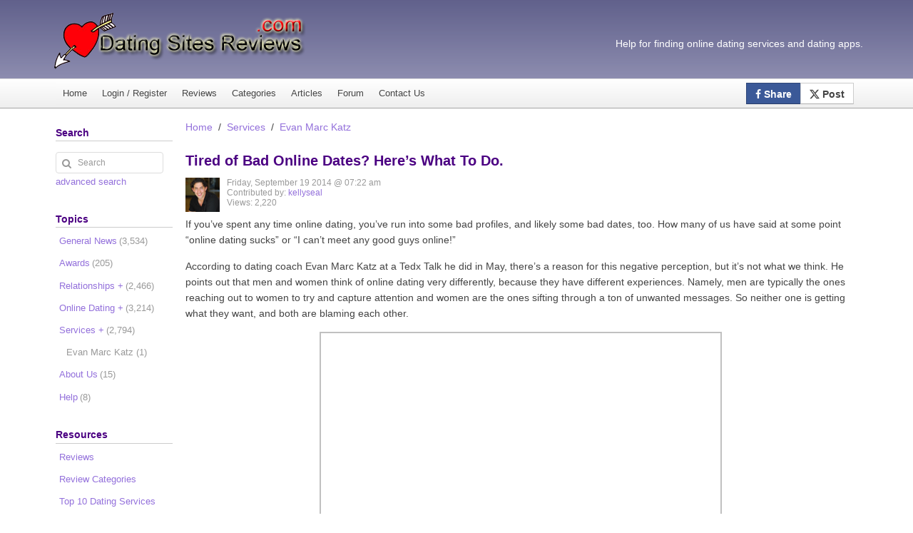

--- FILE ---
content_type: text/html; charset=utf-8
request_url: https://www.datingsitesreviews.com/article.php?story=tired-of-bad-online-dates--here-s-what-to-do
body_size: 13244
content:
<!DOCTYPE html>

<html class="no-js" lang="en" xmlns="http://www.w3.org/1999/xhtml" xml:lang="en">

<head>
<meta charset="utf-8" />
<title>Tired of Bad Online Dates? Here’s What To Do. - Dating Sites Reviews</title>


<meta name="viewport" content="width=device-width, initial-scale=1, user-scalable=yes" />



<script>document.documentElement.classList.remove("no-js")</script>
<link rel="apple-touch-icon" sizes="180x180" href="/apple-touch-icon.png">
<link rel="icon" type="image/png" sizes="32x32" href="/favicon-32x32.png">
<link rel="icon" type="image/png" sizes="16x16" href="/favicon-16x16.png">
<link rel="manifest" href="/site.webmanifest">
<link rel="mask-icon" href="/safari-pinned-tab.svg" color="#5bbad5">
<meta name="msapplication-TileColor" content="#da532c">
<meta name="theme-color" content="#333366"> 

<!-- <meta http-equiv="Pragma" content="no-cache" /> -->
<link rel="start contents" href="https://www.datingsitesreviews.com" />
<link rel="alternate" type="application/rss+xml" href="https://www.datingsitesreviews.com/backend/online-dating.rss" title="RSS Feed: Dating Sites Reviews" /><link rel="home" href="https://www.datingsitesreviews.com/" title="Home" />
<link rel="search" href="https://www.datingsitesreviews.com/search.php" title="Advanced Search" />
<link rel="contents" href="https://www.datingsitesreviews.com/directory.php" title="Directory" />
    


<script async src="https://www.googletagmanager.com/gtag/js?id=G-654RJM6S6R"></script>
<script>
  window.dataLayer = window.dataLayer || [];
  function gtag(){dataLayer.push(arguments);}
  gtag('js', new Date());

  gtag('config', 'G-654RJM6S6R');
</script>  








<link rel="stylesheet" href="https://www.datingsitesreviews.com/vendor/uikit/css/components/progress.gradient.min.css" />
<link rel="stylesheet" href="https://www.datingsitesreviews.com/vendor/uikit/css/uikit.gradient.min.css" />
<link rel="stylesheet" href="https://www.datingsitesreviews.com/layout/denim/css_ltr/style.gradient.min.css" />
<link rel="stylesheet" href="https://www.datingsitesreviews.com/layout/denim/css_ltr/additional.css" />
<link rel="stylesheet" href="https://www.datingsitesreviews.com/layout/dsr_responsive/css_ltr/custom.css" />
<link rel="stylesheet" href="https://www.datingsitesreviews.com/layout/dsr_responsive/cw_social_buttons/cw-uikit-social-buttons.min.css" />
<link rel="stylesheet" href="https://www.datingsitesreviews.com/vendor/uikit/css/components/sticky.min.css" />
<link rel="stylesheet" href="https://www.datingsitesreviews.com/vendor/uikit/css/components/tooltip.min.css" />
<link rel="stylesheet" href="https://www.datingsitesreviews.com/rating/css/default/rating.css" />
<link rel="stylesheet" href="https://www.datingsitesreviews.com/category/css/default/category.css" />
<link rel="stylesheet" href="https://www.datingsitesreviews.com/polls/css/default/style.css" />

<script type="text/javascript">var geeklog={ doc:document,win:window,$:function(id){ return this.doc.getElementById(id); },site_url:"https://www.datingsitesreviews.com",layout_url:"https://www.datingsitesreviews.com/layout/dsr_responsive",xhtml:" /",lang:{iso639Code:"en",tooltip_loading:"Loading...",tooltip_not_found:"Help page is not found.",tooltip_select_date:"Click to select a date",tabs_more:"More..",confirm_delete:"Do you really want to delete this item?",confirm_send:"Send this?"},device:{isMobile:false,isTablet:false},theme_options:{uikit_theme:"gradient",uikit_components:{accordion:0,autocomplete:0,datepicker:0,form_password:0,form_select:0,grid_parallax:0,grid:0,htmleditor:0,lightbox:1,nestable:0,notify:0,pagination:0,parallax:0,search:0,slider:0,slideset:0,slideshow_fx:0,slideshow:0,sortable:0,sticky:1,timepicker:0,tooltip:1,upload:0},use_minified_css:1,header_search:1,block_left_search:1,welcome_msg:1,trademark_msg:1,execution_time:1,pagenavi_string:1,header_brand_type:0,off_canvas_mode:2,enable_etag:0} };</script>
<script type="application/ld+json">{"@context":"https:\/\/schema.org","@type":"Article","headline":"Tired of Bad Online Dates? Here\u2019s What To Do.","url":"https:\/\/www.datingsitesreviews.com\/article.php?story=tired-of-bad-online-dates--here-s-what-to-do","datePublished":"Friday, September 19 2014 @ 07:22 am","commentCount":1,"inLanguage":"en","keywords":"","description":"Men and women think of online dating very differently, because they have different experiences.","publisher":{"@type":"Organization","name":"Dating Sites Reviews","url":"https:\/\/www.datingsitesreviews.com","logo":{"@type":"ImageObject","url":"https:\/\/www.datingsitesreviews.com\/layout\/dsr_responsive\/images_dsr\/logo2.png","width":360,"height":84}},"mainEntityOfPage":{"@type":"WebPage","@id":"https:\/\/www.datingsitesreviews.com\/article.php?story=tired-of-bad-online-dates--here-s-what-to-do"},"author":{"@type":"Person","name":"kellyseal","url":"https:\/\/www.datingsitesreviews.com\/users.php?mode=profile&amp;uid=4256"}}</script>
<script type="application/ld+json">{"@context":"https:\/\/schema.org","@type":"BreadcrumbList","itemListElement":[[{"@type":"ListItem","position":1,"item":{"@id":"https:\/\/www.datingsitesreviews.com","name":"Home"}}],[{"@type":"ListItem","position":2,"item":{"@id":"https:\/\/www.datingsitesreviews.com\/index.php?topic=services","name":"Services"}}],[{"@type":"ListItem","position":3,"item":{"@id":"https:\/\/www.datingsitesreviews.com\/index.php?topic=evan-marc-katz","name":"Evan Marc Katz"}}]]}</script>
<link rel="canonical" href="https://www.datingsitesreviews.com/article.php?story=tired-of-bad-online-dates--here-s-what-to-do" />
<meta name="description" content="Men and women think of online dating very differently, because they have different experiences." />

<!--[if lt IE 8]><link rel="stylesheet" type="text/css" href="https://www.datingsitesreviews.com/layout/dsr_responsive/css_ltr/ie8.css" /><![endif]-->
<!--[if lt IE 9]><script type="text/javascript" src="https://www.datingsitesreviews.com/layout/dsr_responsive/javascript/respond.min.js"></script><![endif]-->
<!--[if lt IE 9]><script src="http://html5shiv.googlecode.com/svn/trunk/html5.js"></script><![endif]-->
</head>

<body dir="ltr" class="left-center">


  <!-- #container { -->
  <div id="container">
  
	<header id="header" class="uk-hidden-small" style="width: 100%; height: 110px; background: transparent url(https://www.datingsitesreviews.com/layout/dsr_responsive/images_dsr/bg_header.png) repeat-x bottom left;">
      <div id="header-content">
        
        <div class="nameplate" style="padding-top: 16px;">
          <a href="https://www.datingsitesreviews.com" title="Dating Sites Reviews"><img class="brand-image" src="https://www.datingsitesreviews.com/layout/dsr_responsive/images_dsr/logo2.png" width="360" height="84"></a>
          <p class="site_slogan uk-hidden-small"><br/>Help for finding online dating services and dating apps.</p>
        </div>		
      </div>
    </header>

    <hr class="separator" />
	<style>
		#navigation .uk-navbar {
			border: none;
		}
		.uk-navbar {
			background: #f7f7f7;
			color: #444;
			border: 1px solid rgba(0,0,0,.1);
			border-bottom-color: rgba(0,0,0,.3);
			border-radius: 4px;
			background-origin: border-box;
			background-image: -webkit-linear-gradient(top,#fff,#eee);
			background-image: linear-gradient(to bottom,#fff,#eee);
		}
		#navigation {
			padding: 0;
			text-align: left;
			text-shadow: 0 1px 0 #fff;
			color: #444;
			background-color: #eee;
			background-image: -webkit-linear-gradient(top,#fff,#eee);
			background-image: -moz-linear-gradient(top,#fff,#eee);
			background-image: -o-linear-gradient(top,#fff,#eee);
			background-image: -ms-linear-gradient(top,#fff,#eee);
			background-image: linear-gradient(to bottom,#fff,#eee);
			-webkit-background-origin: border;
			-moz-background-origin: border;
			background-origin: border-box;
			border-top: 1px solid rgba(0,0,0,.1);
			border-bottom: 1px solid rgba(0,0,0,.3);
		}		
		
		.navigation_content {
			padding: 5px 0;
			width: 1124px;
			margin: 0 auto;			
		}
		.uk-navbar-attached {
			border-top-color: transparent;
			border-left-color: transparent;
			border-right-color: transparent;
			border-radius: 0;
		}		
	
	
	
		.uk-navbar-nav {
			margin: 0;
			padding: 0;
			list-style: none;
			float: left;
		}
		.uk-navbar-nav>li {
			float: left;
			position: relative;
		}		
		li.menuitem {
			margin: 0 0 0 0 !important;
		}
		
		@media only screen and (min-width: 963px) and (max-width: 1199px) {
			.navigation_content {
				width: 944px;
				margin: 0 auto;
			}
		}
		
		@media only screen and (min-width: 768px) and (max-width: 962px) {
			.navigation_content {
				width: auto;
				margin: 0 auto;
			}		
		}
			
		@media only screen and (max-width: 767px) {
			.navigation_content {
				width: auto;
				margin: 0 auto;
			}
		}
		
	</style>
    <nav id="navigation" itemscope itemtype="http://schema.org/SiteNavigationElement" data-uk-sticky>
      <div class="navigation_content uk-navbar uk-navbar-attached gl-navbar-small">
        
        <a class="tm-toggle uk-navbar-toggle uk-visible-small uk-margin-small-top" href="#offcanvas" data-uk-offcanvas="{ mode:'reveal' }" title="Mobile Menu"></a>
        
        <ul id="navigation_ul" class="uk-navbar-nav uk-hidden-small">
          
          <li class="menuitem"><a href="https://www.datingsitesreviews.com" title="Dating Site Reviews Homepage">Home</a></li>
          <li class="menuitem"><a href="/users.php" title="Login or Register">Login / Register</a></li>        
          <li class="menuitem"><a href="/staticpages/index.php?page=0Reviews" title="A complete list of online dating site and apps reviews.">Reviews</a></li>
          <li class="menuitem"><a href="/staticpages/index.php?page=0Dating-Site-Categories" title="Dating Service Categories.">Categories</a></li>
          <li class="menuitem"><a href="/directory.php" title="A list of relationship and online dating articles published by date.">Articles</a></li>
          <li class="menuitem"><a href="/forum/index.php" title="Online dating and relationship forum.">Forum</a></li>
          <li class="menuitem"><a href="/staticpages/index.php?page=Contact-Us" title="How to contact us.">Contact Us</a></li>
        </ul>
        
        
        <div class="uk-button-group uk-navbar-flip uk-margin-small-right">
            <a href="https://www.facebook.com/sharer/sharer.php?u=https://www.datingsitesreviews.com/article.php?story=tired-of-bad-online-dates--here-s-what-to-do" class="uk-button uk-contrast cw-social cw-facebook" target="_blank" rel="nofollow noopener">
            <i class="uk-icon-facebook cw-no-text"></i> Share</a>
			<style>
			.cw-social.cw-x {
				background: #fff;
			}
			.cw-social.cw-x:hover {
				color: #000;
				background: lightgrey;
			}			
			.cw-x svg {
				padding-bottom: 2px;
			}
			</style>
            <a href="https://x.com/home?status=https://www.datingsitesreviews.com/article.php?story=tired-of-bad-online-dates--here-s-what-to-do" class="uk-button cw-social cw-x"  target="_blank" rel="nofollow noopener">
			<svg xmlns="http://www.w3.org/2000/svg" width="14" height="14" fill="currentColor" class="bi bi-twitter-x" viewBox="0 0 16 16">
			<path d="M12.6.75h2.454l-5.36 6.142L16 15.25h-4.937l-3.867-5.07-4.425 5.07H.316l5.733-6.57L0 .75h5.063l3.495 4.633L12.601.75Zm-.86 13.028h1.36L4.323 2.145H2.865z"/>
			</svg>
             Post</a>
        </div>
        
        
        <div class="uk-navbar-center uk-margin-remove uk-visible-small" style="max-width: none;">
            <a href="https://www.datingsitesreviews.com" title="Dating Sites Reviews">
            <img alt="Dating Sites Reviews" src="https://www.datingsitesreviews.com/layout/dsr_responsive/images_dsr/logo-small.png" style="width: 150px; height: 30px;"></a>
        </div>
        
      </div>
    </nav>

    <div id="offcanvas" class="uk-offcanvas" itemscope itemtype="http://schema.org/SiteNavigationElement">
      <div class="uk-offcanvas-bar">
        <ul class="uk-nav uk-nav-offcanvas">
          
          <li class="menuitem"><a href="https://www.datingsitesreviews.com" title="Dating Site Reviews Homepage">Home</a></li>
          <li class="menuitem"><a href="/users.php" title="Login or Register">Login / Register</a></li>        
          <li class="menuitem"><a href="/staticpages/index.php?page=0Reviews" title="A complete list of online dating site and apps reviews.">Reviews</a></li>
          <li class="menuitem"><a href="/staticpages/index.php?page=0Dating-Site-Categories" title="Dating Service Categories.">Categories</a></li>
          <li class="menuitem"><a href="/directory.php" title="A list of relationship and online dating articles published by date.">Articles</a></li>
          <li class="menuitem"><a href="/forum/index.php" title="Online dating and relationship forum.">Forum</a></li>
          <li class="menuitem"><a href="/search.php" title="Search Dating Sites Reviews">Search</a></li>
          <li class="menuitem"><a href="/staticpages/index.php?page=Contact-Us" title="How to contact us.">Contact Us</a></li>
        </ul>
      </div>
    </div>

    <hr class="separator" />

    <!-- #wrapper { -->
	
	<style>
		#wrapper-custom {
			width:1140px; 
			margin: 0 auto; 
			overflow: visible; 
			background-color: transparent; 
			padding: 16px 0;
		}
		
		@media only screen and (max-width: 767px) {
			#wrapper-custom {
				padding: 5px 0;
				border: none;
				width: auto;
				margin: 0 auto;			
			}
		}
		
		@media only screen and (min-width: 768px) and (max-width: 962px) {
			#wrapper-custom {
				width: auto;
				margin: 0 auto;
			}
		}
		
		@media only screen and (min-width: 963px) and (max-width: 1199px) {
			#wrapper-custom {
				width: 960px;
				margin: 0 auto;
			}
		}
	</style>
    <div id="wrapper-custom">

      
      <div id="centerblocks">
        <main id="main-content">
          
                    
          
          

<div class="bc_navigation">
<ul class="uk-breadcrumb">
<li><a href="https://www.datingsitesreviews.com">Home</a></li>
<li><a href="https://www.datingsitesreviews.com/index.php?topic=services">Services</a></li>
<li><a href="https://www.datingsitesreviews.com/index.php?topic=evan-marc-katz">Evan Marc Katz</a></li>
</ul>
</div>


          
          

<div class="article">


<article class="storytext">
  <header>
    
        <h1 class="story_title">Tired of Bad Online Dates? Here’s What To Do.</h1>
    	

    <div class="story_icon">
                      </div>
	
    
    <div class="clearboth"> 
                    <span class="story_image">
				<a href="https://www.datingsitesreviews.com/index.php?topic=evan-marc-katz" title="Evan Marc Katz">
					<img src="https://www.datingsitesreviews.com/images/topics/topic-evan-marc-katz.png" alt="Evan Marc Katz" width="48" height="48" title="Evan Marc Katz">
				</a>
			</span>
        			
        <ul class="story_status">
          <li>Friday, September 19 2014 @ 07:22 am</li>
          <li>Contributed by: <a class="storybyline" href="https://www.datingsitesreviews.com/users.php?mode=profile&amp;uid=4256" rel="author">kellyseal</a></li>
          <li>Views: 2,220</li>
        </ul>
    </div>	
  </header>

  
  <div class="story_introtext">
    <p>If you’ve spent any time online dating, you’ve run into some bad profiles, and likely some bad dates, too. How many of us have said at some point “online dating sucks” or “I can’t meet any good guys online!”</p><p>According to dating coach Evan Marc Katz at a Tedx Talk he did in May, there’s a reason for this negative perception, but it’s not what we think. He points out that men and women think of online dating very differently, because they have different experiences. Namely, men are typically the ones reaching out to women to try and capture attention and women are the ones sifting through a ton of unwanted messages. So neither one is getting what they want, and both are blaming each other.</p><iframe width="560" height="315" data-src="https://www.youtube.com/embed/T704le1D1ag" style="max-width:100%;" class="image-border image-center lazy" frameborder="0" allowfullscreen></iframe><noscript><iframe width="560" height="315" src="https://www.youtube.com/embed/T704le1D1ag" style="max-width:100%;" class="image-border image-center" frameborder="0" allowfullscreen></iframe></noscript><p>Men tend to be reactionary when it comes to online dating. Katz claims they feel like failures at it because they don’t seem to get responses right away (and they tend to look for instant gratification), so they feel the pressure to come up with a more winning formula. This formula is casting a wide net – if they reach out to as many women as possible as quickly as possible, they have a better shot at getting responses and hopefully getting to that date.</p><p>The women however, are getting either mass emails, emails that are sexually forward, or long essays about why a man would make a good match. None of these tactics work, because women can tell when it’s a mass email, and they typically don’t respond to sexually aggressive or forward emails because it makes them feel unsafe, and they don’t read the long essays because there isn’t enough time! So guys experience more failure, they cast an even wider net, and keep on repeating the same mistakes.</p><p>As Katz says, if both genders understood what was going on behind the scenes, they would have a much better time online dating, and they would have more success. He goes on to give some tips to help:</p><p><strong>Use the 2/2/2 rule. </strong>Katz suggests the following formula (over the course of a week) can accommodate both men’s and women’s objectives: start with 2 emails back and forth on the dating site, then move to 2 emails off the dating site via your personal accounts, then 2 phone calls (not a text), then go on the date. The point is to find a good balance for both of you, which makes the men more successful and the women feel more comfortable interacting. When you step back and try to treat online dating more like meeting for the first time in real life, you’ll be much more successful.</p><p><strong>Think of how real-life connections happen. </strong>The reason people get frustrated with online dating is because it doesn’t feel as good as meeting in person and having attraction grow organically. But Katz maintains this can happen online, too. It's all about trying to connect instead of moving quickly through a bunch of candidates or dismissing most of your emails. Most guys get impatient, and most women feel uncomfortable unless there is some kind of connection before a first date.</p><p>Both sides just have to put in a little effort.</p><p>To find out more on <a href="https://www.datingsitesreviews.com/staticpages/index.php?page=Evan-Marc-Katz-Finding-the-One-Online">how to find someone online</a> you can check our reviews on some of Evan Marc Katz dating guides.</p>  </div>



  <footer>
            

<div class="related-topics">Filed under: <a href="https://www.datingsitesreviews.com/index.php?topic=evan-marc-katz">Evan Marc Katz</a>
&nbsp;
<a href="https://www.datingsitesreviews.com/index.php?topic=advice-online-dating">Advice</a>
&nbsp;
<a href="https://www.datingsitesreviews.com/index.php?topic=communication-online-dating">Communication</a>
&nbsp;
<a href="https://www.datingsitesreviews.com/index.php?topic=General">General News</a>
</div>


                                    <div class="uk-text-center uk-margin-bottom">

<span class="gl-likes" id="likes-article--tired-of-bad-online-dates--here-s-what-to-do">
    
    
    
        
    <a href="https://www.datingsitesreviews.com/likes.php?type=article&subtype=&id=tired-of-bad-online-dates--here-s-what-to-do&action=1" class="uk-icon-thumbs-o-up uk-icon-small gl-like-btn gl-like-action" rel="nofollow" data-type="article" data-subtype="" data-id="tired-of-bad-online-dates--here-s-what-to-do" data-uk-tooltip title="I like this"></a>
    
    <span class="gl-like-num" data-uk-tooltip title="Liked by:<br />17 Anonymous Users">17</span>
        &nbsp;&nbsp;&nbsp;&nbsp;
    
        
    <a href="https://www.datingsitesreviews.com/likes.php?type=article&subtype=&id=tired-of-bad-online-dates--here-s-what-to-do&action=2" class="uk-icon-thumbs-o-down uk-icon-small gl-dislike-btn gl-dislike-action" rel="nofollow" data-type="article" data-subtype="" data-id="tired-of-bad-online-dates--here-s-what-to-do" data-uk-tooltip title="I dislike this"></a>
        
    <span class="gl-dislike-num" data-uk-tooltip title="Disliked by:<br />17 Anonymous Users">17</span>
    
    <span class="gl-likes-message"></span>
</span>

</div>
                    
        <hr />
        <div class="uk-margin uk-grid" data-uk-grid-margin data-uk-grid-match>
            
            <div class="uk-width-medium-1-2">
            

<aside class="block-related">
  <h2>What's Related</h2>
  <div class="block-related-content">




      <ul >
        <li class="listitem"><a href="https://www.datingsitesreviews.com/search.php?mode=search&amp;type=article&amp;author=4256">More by kellyseal</a></li>
<li class="listitem"><a href="https://www.datingsitesreviews.com/search.php?mode=search&amp;type=article&amp;topic=evan-marc-katz">More from Evan Marc Katz</a></li>
<li class="listitem"><a href="https://www.datingsitesreviews.com/search.php?mode=search&amp;type=article&amp;topic=advice-online-dating">More from Advice</a></li>
<li class="listitem"><a href="https://www.datingsitesreviews.com/search.php?mode=search&amp;type=article&amp;topic=communication-online-dating">More from Communication</a></li>
<li class="listitem"><a href="https://www.datingsitesreviews.com/search.php?mode=search&amp;type=article&amp;topic=General">More from General News</a></li>
      </ul>



  </div>
</aside>


            </div>

            <div class="uk-width-medium-1-2">
            

<aside class="block-related">
  <h2>Article Options</h2>
  <div class="block-related-content">




      <ul class="list-story-options">
        <li class="listitem"><a href="https://www.datingsitesreviews.com/article.php?story=tired-of-bad-online-dates--here-s-what-to-do&amp;mode=print" rel="nofollow">Printable Article Format</a></li>
      </ul>



  </div>
</aside>


            </div>

                    </div>
        
      </footer>
</article>

</div>


    

<aside id="commentarea">
    <h2>Comments</h2>
  
  <div id="comments">
    

<div class="commentbar_status">
  <strong>Tired of Bad Online Dates? Here’s What To Do.</strong>  <span class="bar_separator">|</span>
  1 comments  <span class="bar_separator">|</span>
   <a href="https://www.datingsitesreviews.com/users.php?mode=new" rel="nofollow">Create New Account</a>
</div>

<div id="commentbar">
  <form action="https://www.datingsitesreviews.com/comment.php#commenteditform" method="post" id="commentbar-comment" class="uk-form">
    <div class="submit">
      <button type="submit" name="reply" value="Post a comment" class="uk-button" rel="nofollow">Post a comment</button>
      <input type="hidden" name="sid" value="tired-of-bad-online-dates--here-s-what-to-do" />
      <input type="hidden" name="pid" value="0" />
      <input type="hidden" name="type" value="article" />
      <input type="hidden" name="title" value="Tired of Bad Online Dates? Here’s What To Do." />
      <input type="hidden" name="article" value="tired-of-bad-online-dates--here-s-what-to-do" />    </div>
  </form>

  <form action="https://www.datingsitesreviews.com/article.php?story=tired-of-bad-online-dates--here-s-what-to-do#comments" method="post" id="commentbar-selector" class="uk-form">
    <div>
      <select name="order"><option value="ASC">Oldest First</option>
<option value="DESC" selected="selected">Newest First</option>
</select>
 <select name="mode"><option value="flat">Flat</option>
<option value="nested" selected="selected">Nested</option>
<option value="threaded">Threaded</option>
<option value="nocomment">No Comments</option>
</select>
      <button type="submit" value="Refresh" class="uk-button" rel="nofollow">Refresh</button>
      <input type="hidden" name="sid" value="tired-of-bad-online-dates--here-s-what-to-do" />
      <input type="hidden" name="type" value="article" />
      <input type="hidden" name="article" value="tired-of-bad-online-dates--here-s-what-to-do" />    </div>
  </form>
</div>

<p class="disclaimer">The following comments are owned by whomever posted them. This site is not responsible for what they say.</p>
    

<article class="uk-comment uk-margin-bottom level-0">
    <header class="uk-comment-header">
        <img src="https://ui-avatars.com/api/?name=A&color=FFFFFF&background=40C06F&size=200&format=png"  alt="" title="Anonymous (Anonymous User)" class="uk-comment-avatar" width="50" height="50" />				<h3 class="uk-comment-title">Tired of Bad Online Dates? Here’s What To Do.</h3>
		        <div class="uk-comment-meta">Authored by:&nbsp;Anonymous (Anonymous User)&nbsp;on&nbsp;Wednesday, April 20 2016 @ 03:17 pm</div>
    </header>
    <div class="uk-comment-body">
        You never can be sure with whom you'll meet, because of photoshop and other programs. And person in real can be not so kind, as it was online.            </div>
        <footer class="uk-margin-small-top" >
    [
     <span><a href="https://www.datingsitesreviews.com/comment.php?sid=tired-of-bad-online-dates--here-s-what-to-do&amp;pid=5260&amp;type=article" rel="nofollow">Reply to This</a> |   

<span class="gl-likes" id="likes-comment--5260">
    
    
    
        
    <a href="https://www.datingsitesreviews.com/likes.php?type=comment&subtype=&id=5260&action=1" class="uk-icon-thumbs-o-up uk-icon-small gl-like-btn gl-like-action" rel="nofollow" data-type="comment" data-subtype="" data-id="5260" data-uk-tooltip title="I like this"></a>
    
    <span class="gl-like-num" data-uk-tooltip title="Liked by:<br />13 Anonymous Users">13</span>
        &nbsp;&nbsp;&nbsp;&nbsp;
    
        
    <a href="https://www.datingsitesreviews.com/likes.php?type=comment&subtype=&id=5260&action=2" class="uk-icon-thumbs-o-down uk-icon-small gl-dislike-btn gl-dislike-action" rel="nofollow" data-type="comment" data-subtype="" data-id="5260" data-uk-tooltip title="I dislike this"></a>
        
    <span class="gl-dislike-num" data-uk-tooltip title="Disliked by:<br />23 Anonymous Users">23</span>
    
    <span class="gl-likes-message"></span>
</span>

 |   <a href="https://www.datingsitesreviews.com/comment.php?mode=view&amp;cid=5260" rel="bookmark" title="Permanent link to this comment">#</a></span>
    ]
    </footer>
</article>    
      </div>
  </aside>




		  
        </main>
      </div>

      
    <hr class="separator" />

    <div id="leftblocks" role="complementary">
      <section class="block-left" role="search" id="block-left-search">
        <h2 class="block-title">Search</h2>
        <div class="block-left-content">
          <form action="https://www.datingsitesreviews.com/search.php" method="get" id="searchform" class="uk-form">
            <fieldset class="noborder_fieldset">
              <legend class="hidden_legend">Search</legend>
              <div class="uk-form-icon">
                <i class="uk-icon-search" aria-hidden="true"></i>
                <input type="text" size="15" maxlength="255" value="" name="query" placeholder="Search" title="Search" />
                <input type="hidden" value="all" name="type" />
                <input type="hidden" value="all" name="keyType" />
                <input type="hidden" value="search" name="mode" />
              </div>
              <div class="navi">
                <a href="https://www.datingsitesreviews.com/search.php">advanced search</a>
              </div>
            </fieldset>
          </form>
        </div>
      </section>

      

<section class="block-list">
  <h2 class="block-title">Topics</h2>
  <nav class="block-list-content">
    <ul class="noliststyle">


<li class="topicoption sideoption branch_level1"><a href="https://www.datingsitesreviews.com/index.php?topic=General">General News<span>(3,534)</span></a></li>
<li class="topicoption sideoption branch_level1"><a href="https://www.datingsitesreviews.com/index.php?topic=Awards">Awards<span>(205)</span></a></li>
<li class="topicoption sideoption branch_level1"><a href="https://www.datingsitesreviews.com/index.php?topic=relationships">Relationships&nbsp;+<span>(2,466)</span></a></li>
<li class="topicoption sideoption branch_level1"><a href="https://www.datingsitesreviews.com/index.php?topic=online-dating">Online Dating&nbsp;+<span>(3,214)</span></a></li>
<li class="topicoption sideoption branch_level1"><a href="https://www.datingsitesreviews.com/index.php?topic=services">Services&nbsp;+<span>(2,794)</span></a></li>
<li class="topicoption_off sideoption_off branch_level2">Evan Marc Katz&nbsp;(1)</li>
<li class="topicoption sideoption branch_level1"><a href="https://www.datingsitesreviews.com/index.php?topic=AboutUs">About Us<span>(15)</span></a></li>
<li class="topicoption sideoption branch_level1"><a href="https://www.datingsitesreviews.com/index.php?topic=SiteHelp">Help<span>(8)</span></a></li>


    </ul>
  </nav>
</section>




    <section class="block-left">
      <h2 class="block-title">Resources</h2>
      <div class="block-left-content">


<ul class="noliststyle">
<li class="sideoption"><a href="/staticpages/index.php?page=0Reviews" title="View a list of all reviews of Online Dating Sites and Apps for Singles.">
Reviews</a></li> 

<li class="sideoption"><a href="/staticpages/index.php?page=0Dating-Site-Categories" title="View a list of all Dating Categories.">Review Categories</a></li>

<li class="sideoption"><a href="/staticpages/index.php?page=3TopTen" title="Our top ten list of the best dating sites, apps, and related services.">
Top 10 Dating Services</a></li>

<li class="sideoption"><a href="/article.php?story=summary-of-the-2023-dating-sites-reviews-choice-awards" title="2023 Dating Sites Reviews Choice Awards Summary">
Awarded Sites & Apps</a></li>

<li class="sideoption"><a href="/staticpages/index.php?page=0Online-Dating-Site-Coupons"
 title="Online dating coupons for saving money on subscriptions and free trial memberships.">
Coupons</a></li>
</ul>

<br />

<ul class="noliststyle">
<li class="sideoption"><a href="/staticpages/index.php?page=Dating-Sites-Compared"
 title="Compare 2 or more dating services.">
Compare Services</a></li>

<li class="sideoption"><a href="/category/search.php"
 title="Search for dating apps and sites by the features you want.">
Advanced Search</a></li>
</ul>

<br />

<ul class="noliststyle">
<li class="sideoption"><a href="/forum/index.php" title="Visit our Online Dating Forum.  Ask your question or state your opinion too be read and anwsered by other singles.">
Forums</a></li>

<li class="sideoption"><a href="/polls/index.php" title="View a list of our past and present online dating polls.">
Polls</a></li>
</ul>

<br />

<ul class="noliststyle">
<li class="sideoption"><a href="/staticpages/index.php?page=Online-Dating-Industry-Facts-Statistics"
 title="Online dating statistics and facts.">
Statistics and Facts</a></li>

<li class="sideoption"><a href="/staticpages/index.php?page=online-dating-history"
 title="History of online dating and personal ads.">
History of Online Dating</a></li>

<li class="sideoption"><a href="/faq/index.php"
 title="Frequently Asked Questions of Dating Sites Reviews">
FAQ</a></li>

<li class="sideoption"><a href="/staticpages/index.php?page=acronyms"
 title="Dating and relationship related acronyms used in messages.">
Acronyms</a></li>

<li class="sideoption"><a href="/staticpages/index.php?page=glossary"
 title="Online dating and relationship definitions for terms and phrases.">
Glossary</a></li>

<li class="sideoption"><a href="/staticpages/index.php?page=emojis"
 title="Definitions and guide for using emojis while texting.">
Emojis Guide</a></li>
</ul>

<br />

<ul class="noliststyle">
<li class="sideoption"><a href="/staticpages/index.php?page=our-writers" title="A list of writers who have contributed to Dating Sites Reviews.">
Our Writers</a></li>

<li class="sideoption"><a href="/staticpages/index.php?page=Blog-Write-for-Us" title="Find out how to write for Dating Sites Reviews.">
Write for Us</a></li>

<li class="sideoption"><a href="/submit.php?type=story" title="Submit an article related to dating.">
Publish an Article</a></li>

<li class="sideoption"><a href="/profiles.php?uid=2&amp;subject=Dating%20News" title="Send us some dating related news.">
Submit Dating News</a></li>
</ul>

<br />

<ul class="noliststyle">
<li class="sideoption"><a href="/staticpages/index.php?page=Request-a-Dating-Site-Review" title="Request a review of a dating site by our Editor.">
Request a Review</a></li>

<li class="sideoption"><a href="/staticpages/index.php?page=0Reviews" title="Select from which personals site you would like to create a review for.">
Write a Review</a></li>
</ul>

<br />

<ul class="noliststyle">
<li class="sideoption"><a href="/staticpages/index.php?page=Language-Translation" title="Translate our Online Dating Reviews into several different languages.">
Change Language</a></li>
</ul>

<ul class="noliststyle">
<li class="sideoption"><div><a href="/backend/online-dating.rss" target="_blank" title="Article Feed for Dating Sites Reviews."><img style="width:16px;height:16px;vertical-align:middle" src="/images/icons/rss.png" alt="RSS Feed" /> Subscribe</a></div>
</ul>


      </div>
    </section>




    <section class="block-left">
      <h2 class="block-title">Quick Search</h2>
      <div class="block-left-content">




Search for dating apps & sites that match your needs.<form class="uk-form" action="/category/search.php" method="post">
    


<div class="uk-form-row"><p class="block_search_item"><span class="uk-text-top">I am:</span> <span class="uk-text-nowrap"><select name="field_relationship-types"><option value="Straight" selected="selected">Straight</option><option value="Gay">Gay</option><option value="Lesbian">Lesbian</option><option value="Bisexual">Bisexual</option><option value="Transgender">Transgender</option><option value="Asexual">Asexual</option><option value="Couple">Couple</option><option value="Group">Group</option></select> </span></p></div>


<div class="uk-form-row"><p class="block_search_item"><span class="uk-text-top">I live in:</span> <span class="uk-text-nowrap"><select name="field_regions"><option value="United States" selected="selected">United States</option><option value="Canada">Canada</option><option value="United Kingdom">United Kingdom</option><option value="Australia">Australia</option><option value="Brazil">Brazil</option><option value="China">China</option><option value="France">France</option><option value="Germany">Germany</option><option value="India">India</option><option value="Indonesia">Indonesia</option><option value="Ireland">Ireland</option><option value="Italy">Italy</option><option value="Japan">Japan</option><option value="Korea">Korea</option><option value="Malaysia">Malaysia</option><option value="Mexico">Mexico</option><option value="Morocco">Morocco</option><option value="New Zealand">New Zealand</option><option value="Philippines">Philippines</option><option value="Russia">Russia</option><option value="South Africa">South Africa</option><option value="South Korea">South Korea</option><option value="Spain">Spain</option><option value="Sweden">Sweden</option><option value="Switzerland">Switzerland</option><option value="Thailand">Thailand</option><option value="Vietnam">Vietnam</option><option value="International">International</option></select> </span></p></div>


<div class="uk-form-row"><p class="block_search_item"><span class="uk-text-top">Looking for:</span> <span class="uk-text-nowrap"><select name="field_looking-for"><option value="Any" selected="selected">Any</option><option value="Activity Partner">Activity Partner</option><option value="Casual">Casual</option><option value="Dating">Dating</option><option value="Friends">Friends</option><option value="Long-Term">Long-Term</option><option value="Marriage">Marriage</option><option value="Penpal">Penpal</option></select> </span></p></div>


<div class="uk-form-row"><p class="block_search_item"><span class="uk-text-top">Between the age:</span> <span class="uk-text-nowrap"><select name="field_age-range"><option value="Any" selected="selected">Any</option><option value="18 - 29">18 - 29</option><option value="30 - 39">30 - 39</option><option value="40 - 49">40 - 49</option><option value="50 - 59">50 - 59</option><option value="60+">60+</option></select> </span></p></div>



    <div>
		<button type="submit" value="Search" name="mode" class="uk-button uk-button-primary">Search</button>
        <br /><br />(<a href="/category/search.php">advanced search</a>)
        <input type="hidden" name="mode_type" value="quick" />
        <input type="hidden" name="typeid" value="3" />    </div>

</form>




      </div>
    </section>




    <section class="block-left">
      <h2 class="block-title">Reviews</h2>
      <div class="block-left-content">




<h3>
<a class="reviewcategory" title="All dating Sites and dating apps that have been reviewed." href="https://www.datingsitesreviews.com/staticpages/index.php?page=11DatingSites">All Dating Sites &amp; Apps</a>

</h3>


<div class="shortcut_item"><a title="Popular matchmaking dating service with very detailed dating profiles." href="https://www.datingsitesreviews.com/staticpages/index.php?page=2010000100-eharmony">❤️eHarmony</a> </div>
 



<div class="shortcut_item"><a title="A online dating site which merges all of the singles from Social Networks." href="https://www.datingsitesreviews.com/staticpages/index.php?page=Zoosk-Reviews">❤️Zoosk</a> </div>
 



<div class="shortcut_item"><a title="A highly targeted online dating community for Christians of faith." href="https://www.datingsitesreviews.com/staticpages/index.php?page=ChristianCafe.com">❤️Christian Cafe</a> </div>
 



<div class="shortcut_item"><a title="Meet Christian singles looking for faith based relationships." href="https://www.datingsitesreviews.com/staticpages/index.php?page=ChristianMingle.com">❤️Christian Mingle</a> </div>
 



<div class="shortcut_item"><a title="A popular Jewish dating service with singles mainly from the United States." href="https://www.datingsitesreviews.com/staticpages/index.php?page=2011000000-JDate">❤️Jdate</a> </div>
 



<div class="shortcut_item"><a title="A Muslim matrimonial and marriage site what brings together millions of Muslim women and men." href="https://www.datingsitesreviews.com/staticpages/index.php?page=Muslima.com-Reviews">❤️Muslima</a> </div>
 



<div class="shortcut_item"><a title="Serious online dating for genuine and professional singles." href="https://www.datingsitesreviews.com/staticpages/index.php?page=elite-singles-reviews">❤️Elite Singles</a> </div>
 



<div class="shortcut_item"><a title="An online  dating service for singles 50 plus." href="https://www.datingsitesreviews.com/staticpages/index.php?page=SeniorMatch.com">❤️SeniorMatch</a> </div>
 



<div class="shortcut_item"><a title="A dating service for senior singles." href="https://www.datingsitesreviews.com/staticpages/index.php?page=SilverSingles-Reviews">❤️SilverSingles</a> </div>
 



<div class="shortcut_item"><a title="A dating service for singles who are overweight." href="https://www.datingsitesreviews.com/staticpages/index.php?page=LargeFriends-Reviews">❤️LargeFriends</a> </div>
 



<div class="shortcut_item"><a title="For big men and beautiful women with curves who enjoy dating." href="https://www.datingsitesreviews.com/staticpages/index.php?page=wooplus">❤️WooPlus</a> </div>
 



<div class="shortcut_item"><a title="One of the largest online dating community for sports and fitness enthusiasts." href="https://www.datingsitesreviews.com/staticpages/index.php?page=fitness-singles-reviews">❤️Fitness Singles</a> </div>
 



<div class="shortcut_item"><a title="For a military single or a civilian looking to date someone from the military." href="https://www.datingsitesreviews.com/staticpages/index.php?page=MilitaryCupid-Reviews">❤️MilitaryCupid</a> </div>
 



<div class="shortcut_item"><a title="An online dating app and site for singles with an STD." href="https://www.datingsitesreviews.com/staticpages/index.php?page=PositiveSingles.com-Reviews">❤️PositiveSingles</a> </div>
 



<div class="shortcut_item"><a title="Meet 1000&#039;s of Asian singles." href="https://www.datingsitesreviews.com/staticpages/index.php?page=AsianDating-Reviews">❤️AsianDating</a> </div>
 



<div class="shortcut_item"><a title="An online dating site for singles looking for an interracial relationship." href="https://www.datingsitesreviews.com/staticpages/index.php?page=Interracial-Match">❤️InterracialMatch</a> </div>
 



<div class="shortcut_item"><a title="An online dating site for Japanese singles." href="https://www.datingsitesreviews.com/staticpages/index.php?page=JapanCupid-Reviews">❤️JapanCupid</a> </div>
 



<div class="shortcut_item"><a title="A Latino dating site." href="https://www.datingsitesreviews.com/staticpages/index.php?page=LatinAmericanCupid.com">❤️LatinAmericanCupid</a> </div>
 



<div class="shortcut_item"><a title="A dating service for bisexuals looking to date and hookup." href="https://www.datingsitesreviews.com/staticpages/index.php?page=bicupid">❤️BiCupid</a> </div>
 



<div class="shortcut_item"><a title="A quality dating service for transgender women and nice guys." href="https://www.datingsitesreviews.com/staticpages/index.php?page=mytransgenderdate">❤️MyTransgenderDate</a> </div>
 



<div class="shortcut_item"><a title="Online dating site and app for rich singles." href="https://www.datingsitesreviews.com/staticpages/index.php?page=Luxy-Reviews">❤️Luxy</a> </div>
 



<div class="shortcut_item"><a title="For wealthy men and woman looking for attractive singles." href="https://www.datingsitesreviews.com/staticpages/index.php?page=20100000000001-MillionaireMatch.com">❤️MillionaireMatch</a> </div>
 



<div class="shortcut_item"><a title="For wealthy singles and attractive singles interested in a lavish lifestyle." href="https://www.datingsitesreviews.com/staticpages/index.php?page=secret-benefits">❤️Secret Benefits</a> </div>
 



<div class="shortcut_item"><a title="A dating service for adults looking to hookup." href="https://www.datingsitesreviews.com/staticpages/index.php?page=adult-friendfinder">❤️Adult FriendFinder</a> </div>
 



<div class="shortcut_item"><a title="A service for adults who like BDSM and related fetishes." href="https://www.datingsitesreviews.com/staticpages/index.php?page=alt-com">❤️ALT.com</a> </div>
 



<div class="shortcut_item"><a title="A online dating service for adults interested in Asians." href="https://www.datingsitesreviews.com/staticpages/index.php?page=AsianMatchMate">❤️AsianMatchMate.com</a> </div>
 



<div class="shortcut_item"><a title="For singles looking for intimate encounters and casual hookups." href="https://www.datingsitesreviews.com/staticpages/index.php?page=benaughty">❤️BeNaughty</a> </div>
 



<div class="shortcut_item"><a title="For casual hookups and flings with other consenting adults." href="https://www.datingsitesreviews.com/staticpages/index.php?page=fling">❤️Fling</a> </div>
 



<div class="shortcut_item"><a title="A casual dating service for adults looking to find an intimate encounter." href="https://www.datingsitesreviews.com/staticpages/index.php?page=friendfinder-x">❤️FriendFinder-x</a> </div>
 



<div class="shortcut_item"><a title="An adult oriented dating service." href="https://www.datingsitesreviews.com/staticpages/index.php?page=2010000110-Passion">❤️Passion.com</a> </div>
 



<div class="shortcut_item"><a title="An online social dating site/app which is a combination of a dating service and social network." href="https://www.datingsitesreviews.com/staticpages/index.php?page=Badoo-Reviews">❤️Badoo</a> </div>
 



<div class="shortcut_item"><a title="The largest black online dating community." href="https://www.datingsitesreviews.com/staticpages/index.php?page=BlackPeopleMeet-Reviews">❤️BlackPeopleMeet</a> </div>
 



<div class="shortcut_item"><a title="Bumble is a dating app designed ground up for women." href="https://www.datingsitesreviews.com/staticpages/index.php?page=bumble">❤️Bumble</a> </div>
 



<div class="shortcut_item"><a title="An active dating service for Catholic singles who are serious about their religion." href="https://www.datingsitesreviews.com/staticpages/index.php?page=CatholicMatch-Reviews">❤️CatholicMatch</a> </div>
 



<div class="shortcut_item"><a title="A dating site and app for Christian singles who follow the Trinity." href="https://www.datingsitesreviews.com/staticpages/index.php?page=christian-connection">❤️Christian Connection</a> </div>
 



<div class="shortcut_item"><a title="A completely free dating site for Christian singles." href="https://www.datingsitesreviews.com/staticpages/index.php?page=christian-dating-for-free-reviews">❤️Christian Dating For Free</a> </div>
 



<div class="shortcut_item"><a title="Coffee Meets Bagel (CMB) is a female friendly dating service." href="https://www.datingsitesreviews.com/staticpages/index.php?page=coffee-meets-bagel">❤️Coffee Meets Bagel</a> </div>
 



<div class="shortcut_item"><a title="DoULike has been matching single&#039;s since 2005." href="https://www.datingsitesreviews.com/staticpages/index.php?page=doulike">❤️DoULike?</a> </div>
 



<div class="shortcut_item"><a title="A review of the dating component of the largest social networking service in the world. " href="https://www.datingsitesreviews.com/staticpages/index.php?page=Facebook-Reviews">❤️Facebook Dating</a> </div>
 



<div class="shortcut_item"><a title="A specialty online dating service for singles who enjoy the rural country lifestyle. " href="https://www.datingsitesreviews.com/staticpages/index.php?page=farmers-only">❤️FarmersOnly</a> </div>
 



<div class="shortcut_item"><a title="Grindr is one of the world’s largest free mobile social networking app for gay and bi guys to connect and meet." href="https://www.datingsitesreviews.com/staticpages/index.php?page=grindr">❤️Grindr</a> </div>
 



<div class="shortcut_item"><a title="A dating app that uses matches members based on if they crossed paths." href="https://www.datingsitesreviews.com/staticpages/index.php?page=happn">❤️Happn</a> </div>
 



<div class="shortcut_item"><a title="AI and machine learning make this dating app standout. For young adults." href="https://www.datingsitesreviews.com/staticpages/index.php?page=hily">❤️Hily</a> </div>
 



<div class="shortcut_item"><a title="A dating app for those serious about finding a relationship. " href="https://www.datingsitesreviews.com/staticpages/index.php?page=hinge-reviews">❤️Hinge</a> </div>
 



<div class="shortcut_item"><a title="A dating service with expert matchmakers that match busy profesionals together for lunches or drinks." href="https://www.datingsitesreviews.com/staticpages/index.php?page=Its-Just-Lunch">❤️It&#039;s Just Lunch</a> </div>
 



<div class="shortcut_item"><a title="A high-end professional matchmaking service." href="https://www.datingsitesreviews.com/staticpages/index.php?page=master-matchmakers">❤️Master Matchmakers</a> </div>
 



<div class="shortcut_item"><a title="Match.com is one of the top online dating services in the world." href="https://www.datingsitesreviews.com/staticpages/index.php?page=2010000100-Match">❤️Match</a> </div>
 



<div class="shortcut_item"><a title="Meeting singles is fun through social games and apps." href="https://www.datingsitesreviews.com/staticpages/index.php?page=meetme-reviews">❤️MeetMe</a> </div>
 



<div class="shortcut_item"><a title="A free online dating review." href="https://www.datingsitesreviews.com/staticpages/index.php?page=OkCupid-Reviews">❤️OkCupid</a> </div>
 



<div class="shortcut_item"><a title="Every day Once finds you one especially chosen match." href="https://www.datingsitesreviews.com/staticpages/index.php?page=once">❤️Once</a> </div>
 



<div class="shortcut_item"><a title="An online dating service for singles 50 plus." href="https://www.datingsitesreviews.com/staticpages/index.php?page=OurTime-Reviews">❤️OurTime</a> </div>
 



<div class="shortcut_item"><a title="POF is a popular free dating site and app." href="https://www.datingsitesreviews.com/staticpages/index.php?page=PlentyOfFish.com-Reviews">❤️Plenty of Fish</a> </div>
 



<div class="shortcut_item"><a title="One of the most popular sugar daddy and sugar babies dating service in the world." href="https://www.datingsitesreviews.com/staticpages/index.php?page=Seeking-Arrangement-Reviews">❤️SeekingArrangement</a> </div>
 



<div class="shortcut_item"><a title="Companionship, Activities, Events, Travel, Dating and more for anyone over 50." href="https://www.datingsitesreviews.com/staticpages/index.php?page=stitch">❤️Stitch</a> </div>
 



<div class="shortcut_item"><a title="Sugar Daddies and Sugar Babes!" href="https://www.datingsitesreviews.com/staticpages/index.php?page=Sugardaddie.com">❤️Sugardaddie.com</a> </div>
 



<div class="shortcut_item"><a title="Interact with singles through live video streams and fun social games." href="https://www.datingsitesreviews.com/staticpages/index.php?page=tagged">❤️Tagged</a> </div>
 



<div class="shortcut_item"><a title="A popular dating app on the iPhone and Android smartphones." href="https://www.datingsitesreviews.com/staticpages/index.php?page=tinder-reviews">❤️Tinder</a> </div>
 




<hr />


<h3>
<a class="reviewcategory" title="All free online dating sites that have been reviewed." href="https://www.datingsitesreviews.com/staticpages/index.php?page=Free-Dating-Sites-Reviews">Free Dating Sites &amp; Apps</a>

</h3>





<h3>
<a class="reviewcategory" title="All mainstream dating services for your typical single that have been reviewed." href="https://www.datingsitesreviews.com/staticpages/index.php?page=mainstream">Mainstream Dating</a>

</h3>





<h3>
<a class="reviewcategory" title="All reviewed dating apps and sites that have at least 1 million active members." href="https://www.datingsitesreviews.com/staticpages/index.php?page=16MillionPlusMembers">Million Plus Members</a>

</h3>





<h3>
<a class="reviewcategory" title="All Senior Dating Sites (50+) that have been reviewed." href="https://www.datingsitesreviews.com/staticpages/index.php?page=13Over50Reviews">Dating Over 50</a>

</h3>





<h3>
♀️<a class="reviewcategory" title="A list of female friendly dating apps and sites which give women more control." href="https://www.datingsitesreviews.com/staticpages/index.php?page=female-friendly">Female Friendly Dating</a>

</h3>





<h3>
🕯️<a class="reviewcategory" title="All Religious Dating Sites that have been reviewed." href="https://www.datingsitesreviews.com/staticpages/index.php?page=12ChristianReviews">Religious Dating</a>

</h3>





<h3>
<a class="reviewcategory" title="All Ethnic Dating Sites that have been reviewed." href="https://www.datingsitesreviews.com/staticpages/index.php?page=40EthnicDatingSites">Ethnic Dating</a>

</h3>





<h3>
<a class="reviewcategory" title="Online dating sites for curvy singles. For BBW and BHM Dating." href="https://www.datingsitesreviews.com/staticpages/index.php?page=BBW-and-BHM-Dating-Sites">Plus-Size Dating</a>

</h3>





<h3>
<a class="reviewcategory" title="Dating services for professional working singles. " href="https://www.datingsitesreviews.com/staticpages/index.php?page=Professional-Dating">Dating for Professionals</a>

</h3>





<h3>
<a class="reviewcategory" title="All Single Parents Dating Services that have been reviewed." href="https://www.datingsitesreviews.com/staticpages/index.php?page=43-Single-Parents-Dating-Sites">Single Parents Dating</a>

</h3>





<h3>
🌈<a class="reviewcategory" title="All Gay &amp; Lesbian dating apps and sites that have been reviewed." href="https://www.datingsitesreviews.com/staticpages/index.php?page=Gay-Lesbian-Dating-Service-Reviews">Gay &amp; Lesbian</a>

</h3>





<h3>
<img class="cat-icon" width="16" height="11" src="/category/images/ca.png" alt="" /><a class="reviewcategory" title="All popular Canadian Dating Services that have been reviewed." href="https://www.datingsitesreviews.com/staticpages/index.php?page=14PopularCanada">Canadian Dating</a>

</h3>





<h3>
<img class="cat-icon" width="16" height="11" src="/category/images/gb.png" alt="" /><a class="reviewcategory" title="All United Kingdom Dating Sites that have been reviewed." href="https://www.datingsitesreviews.com/staticpages/index.php?page=41UnitedKingdomDatingSites">UK Dating</a>

</h3>





<h3>
💋<a class="reviewcategory" title="All adult dating sites for those intimate encounters that have been reviewed." href="https://www.datingsitesreviews.com/staticpages/index.php?page=17SexySingles">Hook Up Dating</a>

</h3>





<h3>
<a class="reviewcategory" title="All alternative dating sites for people interested in BDSM that have been reviewed." href="https://www.datingsitesreviews.com/staticpages/index.php?page=alternative-bdsm">Alternative Dating</a>

</h3>





<h3>
💲<a class="reviewcategory" title="All Wealthy Singles Dating Services that have been reviewed." href="https://www.datingsitesreviews.com/staticpages/index.php?page=42-Wealthy-Singles-Dating-Sites">Wealthy Singles</a>

</h3>





<h3>
🏆<a class="reviewcategory" title="Award winning dating sites and apps for the year 2023. Based on feedback and user experience of 2022." href="https://www.datingsitesreviews.com/staticpages/index.php?page=award-winning-dating-for-2023">2023 Awards</a>

</h3>





<h3>
📘<a class="reviewcategory" title="A list of all dating help product and services. This relates to both dating online and off." href="https://www.datingsitesreviews.com/staticpages/index.php?page=Dating-Help-Products-and-Services">Dating Help Products and Services</a>

</h3>






      </div>
    </section>


    </div>

      
    </div>
    <!-- } #wrapper -->

    <hr class="separator" />

    <footer id="footer" class="clearfix">
      
      <div id="footer-content">
        <div class="uk-grid">
            <div class="uk-width-small-1-1 uk-width-medium-1-2 uk-text-left">
                <div id="copyright"><span>
				Copyright © 2003-2026 DatingSitesReviews.com</span></div>
                <div id="trademark">All trademarks and copyrights on this page are owned by their respective owners.</div>
            </div>
            <div class="uk-width-small-1-1 uk-width-medium-1-2 uk-text-right uk-text-left-small">        
                <div id="powered_by">
                    <a href="https://www.datingsitesreviews.com/staticpages/index.php?page=Contact-Us">Contact Us</a>&nbsp;|&nbsp;
                    <a href="https://www.datingsitesreviews.com/staticpages/index.php?page=terms-of-use">Terms Of Use</a>&nbsp;|&nbsp;
                    <a href="https://www.datingsitesreviews.com/staticpages/index.php?page=privacy-policy">Privacy Policy</a>&nbsp;|&nbsp;
                    <a href="https://www.datingsitesreviews.com/staticpages/index.php?page=Disclosure">Disclosure</a>        
                </div>
                <div id="execution_textandtime">Created this page in 0.08 seconds</div>
            </div> 
        </div>   
      </div>
    </footer>    

    <div id="totop-scroller" style="display: none;" data-uk-smooth-scroll>
      <i class="uk-icon-chevron-circle-up"></i>
    </div>

  </div>
  <!-- } #container -->

  <script type="text/javascript" src="https://www.datingsitesreviews.com/vendor/jquery/jquery.min.js"></script>
<script type="text/javascript" src="https://www.datingsitesreviews.com/vendor/uikit/js/uikit.min.js"></script>

<script type="text/javascript" src="https://www.datingsitesreviews.com/javascript/common.js"></script>
<script type="text/javascript" src="https://www.datingsitesreviews.com/layout/denim/javascript/script.js"></script>
<script type="text/javascript" src="https://www.datingsitesreviews.com/javascript/likes_control.js"></script>
<script type="text/javascript" src="https://www.datingsitesreviews.com/javascript/fix_tooltips.js"></script>
<script type="text/javascript" src="https://www.datingsitesreviews.com/vendor/uikit/js/components/lightbox.min.js"></script>
<script type="text/javascript" src="https://www.datingsitesreviews.com/vendor/uikit/js/components/sticky.min.js"></script>
<script type="text/javascript" src="https://www.datingsitesreviews.com/vendor/uikit/js/components/tooltip.min.js"></script>
<script type="text/javascript" src="https://www.datingsitesreviews.com/javascript/uikit_modifier.js"></script>
<script type="text/javascript" src="https://www.datingsitesreviews.com/layout/dsr_responsive/javascript_dsr/yall.min.js"></script>
<script type="text/javascript" src="https://www.datingsitesreviews.com/layout/dsr_responsive/javascript_dsr/custom.js"></script>

<script type="text/javascript">document.addEventListener("DOMContentLoaded",function(){yall({observeChanges:true});});</script>

  
  <script type="text/javascript">
  <!--
    FixHTML('leftblocks', 'centerblocks', 'rightblocks');
  -->
  </script>
  



</body>

</html>


--- FILE ---
content_type: text/css
request_url: https://www.datingsitesreviews.com/layout/dsr_responsive/cw_social_buttons/cw-uikit-social-buttons.min.css
body_size: 887
content:
ul.cw-social-container{list-style:none;margin:0;padding:0}.cw-social-container li{background:0;display:inline-block;margin:5px 0 5px 5px;overflow:visible;padding:0}.cw-social.uk-button{border-radius:0;font-family:"HelveticaNeue","Helvetica Neue",Helvetica,Arial,sans-serif!important;font-size:14px;font-weight:600;height:30px;line-height:30px;min-width:40px;text-shadow:none}.cw-social.uk-button:hover,.cw-social.uk-button:focus,.cw-social.uk-button:active,.cw-social:hover,.cw-social:focus,.cw-social:active{color:#fff}.cw-small .cw-social{font-size:14px;font-weight:800;height:36px;line-height:36px}.cw-small .cw-share-count{font-size:14px;height:36px;line-height:36px;padding:10px}.cw-social.cw-small{font-size:14px;font-weight:800;height:36px;line-height:36px}.cw-medium .cw-social{font-size:16px;font-weight:900;height:44px;line-height:44px}.cw-medium .cw-share-count{font-size:16px;height:44px;line-height:44px;padding:12px 12px 13px 12px}.cw-social.cw-medium{font-size:16px;font-weight:900;height:44px;line-height:44px}.cw-large .cw-social{font-size:18px;font-weight:900;height:58px;line-height:58px}.cw-large .cw-share-count{font-size:18px;height:58px;line-height:58px;padding:18px 18px 19px 18px}.cw-social.cw-large{font-size:18px;font-weight:900;height:58px;line-height:58px}.cw-no-text{margin-top:8px}.uk-button.cw-share-count{background-color:#fff;border:1px solid #d9d9d9;border-left:0;border-radius:0;color:#333;font-family:"HelveticaNeue","Helvetica Neue",Helvetica,Arial,sans-serif!important;font-size:12px;font-weight:500;height:30px;line-height:30px;position:relative;transition:opacity .2s ease-in}.cw-share-count.cw-small{font-size:14px;height:36px;line-height:36px}.cw-share-count.cw-medium{font-size:16px;height:44px;line-height:44px}.cw-share-count.cw-large{font-size:18px;height:58px;line-height:58px}.cw-social.cw-twitter{background:#55acee}.cw-social.cw-twitter:hover{background:#2795e9}.cw-social.cw-twitter:active{background:#2795e9}.cw-social.cw-twitter:focus{background:#2795e9}.cw-social.cw-twitter{background:#55acee}.cw-social.cw-twitter:hover{background:#2795e9}.cw-social.cw-twitter:active{background:#2795e9}.cw-social.cw-twitter:focus{background:#2795e9}.cw-social.cw-google-plus{background:#dd4b39}.cw-social.cw-google-plus:hover{background:#c23321}.cw-social.cw-google-plus:active{background:#c23321}.cw-social.cw-google-plus:focus{background:#c23321}.cw-social.cw-pinterest{background:#cb2027}.cw-social.cw-pinterest:hover{background:#9f191f}.cw-social.cw-pinterest:active{background:#9f191f}.cw-social.cw-pinterest:focus{background:#9f191f}.cw-social.cw-facebook{background:#3b5998}.cw-social.cw-facebook:hover{background:#2d4373}.cw-social.cw-facebook:active{background:#2d4373}.cw-social.cw-facebook:focus{background:#2d4373}.cw-social.cw-stumbleupon{background:#f50}.cw-social.cw-stumbleupon:hover{background:#c40}.cw-social.cw-stumbleupon:active{background:#c40}.cw-social.cw-stumbleupon:focus{background:#c40}.cw-social.cw-reddit{background:#444}.cw-social.cw-reddit:hover{background:#696868}.cw-social.cw-reddit:active{background:#696868}.cw-social.cw-reddit:focus{background:#696868}.cw-social.cw-linkedin{background:#007bb6}.cw-social.cw-linkedin:hover{background:#005983}.cw-social.cw-linkedin:active{background:#005983}.cw-social.cw-linkedin:focus{background:#005983}.cw-social.cw-digg{background:#2672ec}.cw-social.cw-digg:hover{background:#125acd}.cw-social.cw-digg:active{background:#125acd}.cw-social.cw-digg:focus{background:#125acd}.cw-social.cw-mail{background:#444}.cw-social.cw-mail:hover{background:#696868}.cw-social.cw-mail:active{background:#696868}.cw-social.cw-mail:focus{background:#696868}.cw-social.cw-whatsapp{background:#42aa42}.cw-social.cw-whatsapp:hover{background:#268132}.cw-social.cw-whatsapp:active{background:#268132}.cw-social.cw-whatsapp:focus{background:#268132}.cw-social.cw-flickr{background:#ff0084}.cw-social.cw-flickr:hover{background:#cc006a}.cw-social.cw-flickr:active{background:#cc006a}.cw-social.cw-flickr:focus{background:#cc006a}.cw-social.cw-github{background:#444}.cw-social.cw-github:hover{background:#696868}.cw-social.cw-github:active{background:#696868}.cw-social.cw-github:focus{background:#696868}.cw-social.cw-instagram{background:-moz-linear-gradient(45deg,#f09433 0,#e6683c 25%,#dc2743 50%,#cc2366 75%,#bc1888 100%);background:-webkit-linear-gradient(45deg,#f09433 0,#e6683c 25%,#dc2743 50%,#cc2366 75%,#bc1888 100%);background:#f09433;background:linear-gradient(45deg,#f09433 0,#e6683c 25%,#dc2743 50%,#cc2366 75%,#bc1888 100%);filter:progid:DXImageTransform.Microsoft.gradient(startColorstr='@color13',endColorstr='@color14',GradientType=1)}.cw-social.cw-instagram:hover{background:#bc1888}.cw-social.cw-instagram:active{background:#bc1888}.cw-social.cw-instagram:focus{background:#bc1888}

--- FILE ---
content_type: text/css
request_url: https://www.datingsitesreviews.com/rating/css/default/rating.css
body_size: 1230
content:
/* ***************************************************************** */
/* New Font Awesome Rating (old css has yet to be removed) */
/* Commented out code is original css */

.rating-score {
  /* display: block; */ 
  /* font-size: 16px;*/
  position: relative;
  overflow: hidden;
}

.rating-score-wrap {
  display: inline-block;
  position: relative;
  text-align: left;
  /* height: 19px; */
}

.rating-score .rating-stars-active {
  color: #f9b803;
  position: relative;
  z-index: 10;
  display: inline-block;
  overflow: hidden;
  white-space: nowrap;
}

.rating-score .rating-stars-inactive {
  color: grey;
  position: absolute;
  top: 0;
  left: 0;
  -webkit-text-stroke: initial;
  /* overflow: hidden; */
}
/* ***************************************************************** */

.rate {
  border: 1px solid #ffffff;
}

.rate hover {
  border: 1px solid #ff0000;
}

.rate {
  border: 1px solid #ffffff;
}

/* For Rating Line View -  Aligning of star images with rest of text along with add and view buttons*/
.ratingtotal img {
  vertical-align: baseline;   
}

/* Reviews - Average User Reviews and Ratings Table center in span */
.ratingtotal table{
  margin: 0 auto;
}

/*--------------------------------------
  Review Overall Rating and Sub Ratings Table
--------------------------------------*/

/* Rating table in review */
.rating_table {
  border: none;
  margin: 0 0 1em 0;
}

/* To align text including icons in fonts for ratings */ 
.rating_table td {
  vertical-align:top;
}

/* To align img for ratings */ 
.rating_table img {
  vertical-align: baseline;   
}


/*--------------------------------------
  Review Totals - default theme only
--------------------------------------*/
#rating-totals_information {
    overflow: hidden;
    margin: 0px;
    padding: 0px;
}

#rating-totals_information dt {
    float: left;
    clear: left;
    width: 25%;
    margin: 0px 0px 0.5em;
    padding: 0px;
}
#rating-totals_information dd {
    float: left;
    width: 75%;
    margin: 0px 0px 0.5em;
    padding: 0px;
}


/*--------------------------------------
  Review Block
--------------------------------------*/

#reviewarea {
  clear: both;
}

/* Review Information (Story Title | Comment Number | Username) */
.reviewbar_status {
  text-align: center;
  margin: 1em 0;
}

.bar_separator {
  padding-left: 5px;
  padding-right: 5px;
  color: #CCC;
}

#reviewbar {
  padding: 3px;
  background: none repeat scroll 0 0 #EEE;
  border-radius: 4px;
}

#reviewbar:after {
  content: "";
  display: block;
  height: 0;
  clear: both;
  visibility: hidden;
}

/* Review Submit Form  */
#reviewbar-add {
  float: left; /* rtl */
  padding: 0.3em;
}

#reviewbar-selector {
  float: right; /* rtl */
  padding: 0.3em;
}

/* Review NOTE */
.disclaimer {
  text-align: center;
  color: #666;
  margin: 0.5em 0 1em;
}

#reviewpreview {
  margin:0;
  background:transparent;
  border:1px dashed grey;
  padding:5px 10px;
}

#revieweditform {
  margin:0;
  background:#F7F7F7;
  border:1px solid #E7E7E7;
  padding:10px;
}

/*--------------------------------------
  Review Body
--------------------------------------*/

/* Individual Review  */
.block-review-content {
  margin: 0;
  padding: 0;
  text-align: left; /* rtl */
}

/* Review Information  */
.review_status {
  list-style-position: outside;
  list-style-type: none;
  margin: 0 0 1em;
  padding: 0;
}

/* Review Title */
.review_title {
  display: block;
  margin: 1em 0 0.5em 0;
  padding: 4px;
  border: 1px solid #E7E7E7;
  background: #F7F7F7;
}

/* Review Auther */
.review_author {
  display: block;
  margin: 0 0 1em 0;
  padding: 0;
  color: #666;
}

/* Review Points (Pro, Con, Bottomline) */
.review_points img {
  vertical-align:middle;
}
.review_points, .review_full_link {
  margin: 0 0 1em 0;
}


/* Review Content */
.review_content {
  margin: 0 0 1em 0;
  padding: 0;
}

/* Review is helpful question */
.review_helpful_question {
  margin: 0 0 1em 0;
  vertical-align: middle;
}

/* Review Navigation */
.review_navi {
  clear: both;
  color: #666;
}

/*--------------------------------------
  Review Submit Form
--------------------------------------*/

#revieweditform {
  margin:0;
  background:#F7F7F7;
  border:1px solid #E7E7E7;
  padding:10px;
}

/* Username */
.dt-reviewform-username {
  display: inline;
}

.logoutorcreateaccount {
  padding: 0 3px;
}

/* NOTE */
.importantstuff {
  margin-top: 0;
}
.ul-importantstuff {
  margin: 0 0 0 1em; /* rtl */
  padding: 0;
}

.li-importantstuff {
  margin: 0 0 0 8px; /* rtl */
  padding: 0;
}








--- FILE ---
content_type: application/javascript
request_url: https://www.datingsitesreviews.com/layout/denim/javascript/script.js
body_size: 891
content:

function FixHTML(leftblocksID, centerblocksID, rightblocksID) {
    var ua = navigator.userAgent.toLowerCase();
    var is_old_ie = (ua.indexOf("msie") != -1) && (ua.indexOf("msie 8") == -1) &&
                    (ua.indexOf("msie 9") == -1) && (ua.indexOf("msie 10") == -1) &&
                    (ua.indexOf("opera") == -1);
    // Set class attribute name
    // 'class'     for Gecko, Opera, Safari, IE9 and other
    // 'className' for IE8, IE7, IE6
    var classattr = is_old_ie ? 'className' : 'class';

    if (document.body.getAttribute(classattr) != 'js_off') return;

    var leftblocks   = document.getElementById(leftblocksID);
    var centerblocks = document.getElementById(centerblocksID);
    var rightblocks  = document.getElementById(rightblocksID);

    // Check HTML id attribute
    var classValue = 'left-center-right';
    if (leftblocks  && centerblocks && !rightblocks) classValue = 'left-center';
    if (!leftblocks && centerblocks && rightblocks ) classValue = 'center-right';
    if (!leftblocks && centerblocks && !rightblocks) classValue = 'center';

    // Set body class attribute by HTML structure
    document.body.setAttribute(classattr, classValue);
}

function delconfirm() {
    return confirm("Delete this?");
}

function postconfirm() {
    return confirm("Send this?");
}

(function($) {
    $('form').addClass('uk-form');

    if (geeklog.theme_options.header_search == 0) {
        $('#header-search').remove();
    }

    var oheader = $('#header');
    if (geeklog.theme_options.header_brand_type == 1) {
        if (oheader.hasClass("brand-image")) {
            oheader.removeClass("brand-image").addClass("brand-text");
        }
    } else {
        if (oheader.hasClass("brand-text")) {
            oheader.removeClass("brand-text").addClass("brand-image");
        }
    }

    if (geeklog.theme_options.block_left_search == 0) {
        $('#block-left-search').remove();
    }

    if (geeklog.theme_options.welcome_msg == 0) {
        $('.welcome_msg').remove();
    }

    if (geeklog.theme_options.trademark_msg == 0) {
        $('#trademark').remove();
    }

    if (geeklog.theme_options.execution_time == 0) {
        $('#execution_textandtime').remove();
    }

    if (geeklog.theme_options.pagenavi_string == 0) {
        $('.uk-icon-angle-double-left').parent().empty().append('<i class="uk-icon-angle-double-left"></i>');
        $('.uk-icon-angle-left').parent().empty().append('<i class="uk-icon-angle-left"></i>');
        $('.uk-icon-angle-right').parent().empty().append('<i class="uk-icon-angle-right"></i>');
        $('.uk-icon-angle-double-right').parent().empty().append('<i class="uk-icon-angle-double-right"></i>');
    }

    var oc_mode;
    switch (geeklog.theme_options.off_canvas_mode) {
        case 1:
            oc_mode = 'slide';
            break;
        case 2:
            oc_mode = 'reveal';
            break;
        case 3:
            oc_mode = 'none';
            break;
        default:
            oc_mode = 'push';
            break;
    }
    $('#header-content > a.tm-toggle').attr('data-uk-offcanvas', "{mode:'" + oc_mode + "'}");

    var totop = $('#totop-scroller');
    $(window).scroll(function() {
        if ($(this).scrollTop() > 400) {
            totop.fadeIn();
        } else {
            totop.fadeOut();
        }
    });
})(jQuery);


--- FILE ---
content_type: application/javascript
request_url: https://www.datingsitesreviews.com/javascript/uikit_modifier.js
body_size: 1834
content:
(function(UI) {

    "use strict";

    // Based on UIkit 2.27.2 tab.js
    UI.component('tab', {

        defaults: {
            target    : '>li:not(.uk-tab-responsive, .uk-disabled)',
            connect   : false,
            active    : 0,
            animation : false,
            duration  : 200,
            swiping   : true
        },

        boot: function() {

            // init code
            UI.ready(function(context) {

                UI.$('[data-uk-tab]', context).each(function() {

                    var tab = UI.$(this);

                    if (!tab.data('tab')) {
                        var obj = UI.tab(tab, UI.Utils.options(tab.attr('data-uk-tab')));
                    }
                });
            });
        },

        init: function() {

            var $this = this;

            this.current = false;

            this.on('click.uk.tab', this.options.target, function(e) {

                // Modified for Geeklog
                if (UI.$(this).find('a:first').attr('href') == '#') {
                    e.preventDefault();
                }

                if ($this.switcher && $this.switcher.animating) {
                    return;
                }

                var current = $this.find($this.options.target).not(this);

                current.removeClass('uk-active').blur();

                $this.trigger('change.uk.tab', [UI.$(this).addClass('uk-active'), $this.current]);

                $this.current = UI.$(this);

                // Update ARIA
                if (!$this.options.connect) {
                    current.attr('aria-expanded', 'false');
                    UI.$(this).attr('aria-expanded', 'true');
                }
            });

            if (this.options.connect) {
                this.connect = UI.$(this.options.connect);
            }

            // init responsive tab
            this.responsivetab = UI.$('<li class="uk-tab-responsive uk-active"><a></a></li>').append('<div class="uk-dropdown uk-dropdown-small"><ul class="uk-nav uk-nav-dropdown"></ul><div>');

            this.responsivetab.dropdown = this.responsivetab.find('.uk-dropdown');
            this.responsivetab.lst      = this.responsivetab.dropdown.find('ul');
            this.responsivetab.caption  = this.responsivetab.find('a:first');

            if (this.element.hasClass('uk-tab-bottom')) this.responsivetab.dropdown.addClass('uk-dropdown-up');

            // handle click
            this.responsivetab.lst.on('click.uk.tab', 'a', function(e) {

                e.preventDefault();
                e.stopPropagation();

                var link = UI.$(this);

                $this.element.children('li:not(.uk-tab-responsive)').eq(link.data('index')).trigger('click');
            });

            this.on('show.uk.switcher change.uk.tab', function(e, tab) {
                $this.responsivetab.caption.html(tab.text());
            });

            this.element.append(this.responsivetab);

            // init UIkit components
            if (this.options.connect) {
                
                this.switcher = UI.switcher(this.element, {
                    toggle    : '>li:not(.uk-tab-responsive)',
                    connect   : this.options.connect,
                    active    : this.options.active,
                    animation : this.options.animation,
                    duration  : this.options.duration,
                    swiping   : this.options.swiping
                });
            }

            UI.dropdown(this.responsivetab, {mode: 'click', preventflip: 'y'});

            // init
            $this.trigger('change.uk.tab', [this.element.find(this.options.target).not('.uk-tab-responsive').filter('.uk-active')]);

            this.check();

            UI.$win.on('resize orientationchange', UI.Utils.debounce(function(){
                if ($this.element.is(':visible'))  $this.check();
            }, 100));

            this.on('display.uk.check', function(){
                if ($this.element.is(':visible'))  $this.check();
            });
        },

        check: function() {

            var children = this.element.children('li:not(.uk-tab-responsive)').removeClass('uk-hidden');

            if (!children.length) {
                this.responsivetab.addClass('uk-hidden');
                return;
            }

            var top          = (children.eq(0).offset().top + Math.ceil(children.eq(0).height()/2)),
                doresponsive = false,
                item, link, clone;

            this.responsivetab.lst.empty();

            children.each(function(){

                if (UI.$(this).offset().top > top) {
                    doresponsive = true;
                }
            });

            if (doresponsive) {

                for (var i = 0; i < children.length; i++) {

                    item  = UI.$(children.eq(i));
                    link  = item.find('a');

                    if (item.css('float') != 'none' && !item.attr('uk-dropdown')) {

                        if (!item.hasClass('uk-disabled')) {

                            clone = UI.$(item[0].outerHTML);
                            clone.find('a').data('index', i);

                            this.responsivetab.lst.append(clone);
                        }

                        item.addClass('uk-hidden');
                    }
                }
            }

            this.responsivetab[this.responsivetab.lst.children('li').length ? 'removeClass':'addClass']('uk-hidden');
        }
    });

    UI.modal.confirm = function(content, onconfirm, oncancel) {

        var options = arguments.length > 1 && arguments[arguments.length-1] ? arguments[arguments.length-1] : {};

        onconfirm = UI.$.isFunction(onconfirm) ? onconfirm : function(){};
        oncancel  = UI.$.isFunction(oncancel) ? oncancel : function(){};
        options   = UI.$.extend(true, {bgclose:false, keyboard:false, modal:false, labels:UI.modal.labels}, UI.$.isFunction(options) ? {}:options);

        var button = (options.labels.Cancel == '')
            ? '<div class="uk-modal-footer uk-text-right"><button class="uk-button uk-button-primary js-modal-confirm">'+options.labels.Ok+'</button></div>'
            : '<div class="uk-modal-footer uk-text-right"><button class="uk-button js-modal-confirm-cancel">'+options.labels.Cancel+'</button> <button class="uk-button uk-button-primary js-modal-confirm">'+options.labels.Ok+'</button></div>';

        var modal = UI.modal.dialog(([
            '<div class="uk-margin uk-modal-content">'+String(content)+'</div>',
            button
        ]).join(""), options);

        modal.element.find(".js-modal-confirm, .js-modal-confirm-cancel").on("click", function(){
            UI.$(this).is('.js-modal-confirm') ? onconfirm() : oncancel();
            modal.hide();
        });

        modal.on('show.uk.modal', function(){
            setTimeout(function(){
                modal.element.find('.js-modal-confirm').focus();
            }, 50);
        });

        return modal.show();
    };

})(UIkit);